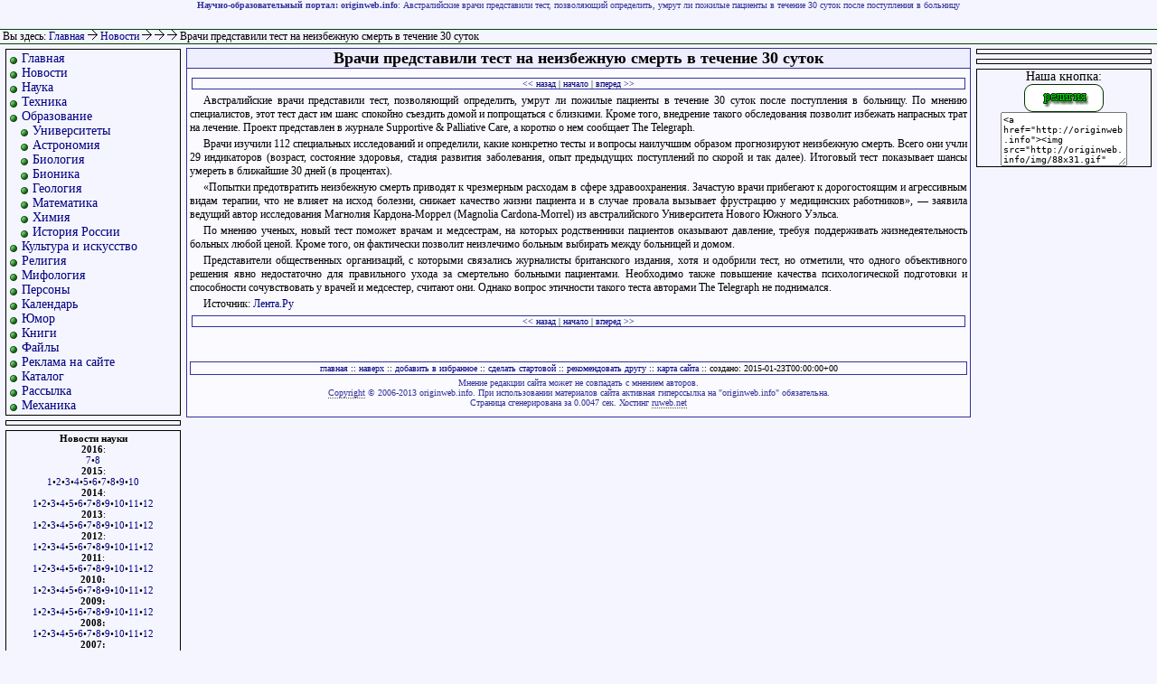

--- FILE ---
content_type: text/html
request_url: http://originweb.info/news/2015/01/23_vrachi_predstavili_test_na_neizbezhnuu_smert_v_techenie_30_sutok.html
body_size: 4456
content:


<html>

<head>
<title>Врачи представили тест на неизбежную смерть в течение 30 суток</title>
<meta name="keywords" content="Врачи представили тест на неизбежную смерть в течение 30 суток">
<meta name="description" content="Австралийские врачи представили тест, позволяющий определить, умрут ли пожилые пациенты в течение 30 суток после поступления в больницу">
<meta http-equiv=content-type content='text/html; charset=windows-1251'>
<meta name='yandex-verification' content='675da65914d7e684' />
<link REL='stylesheet' type='text/css' href='/res/style.css'>
</head>

<body>

<a name="#top"></a>

<div id="banner">
<strong>Научно-образовательный портал: originweb.info</strong>: Австралийские врачи представили тест, позволяющий определить, умрут ли пожилые пациенты в течение 30 суток после поступления в больницу</div>

<div id="line">

&nbsp;Вы здесь: <a href="/">Главная</a> <b><img src="/img/ar.gif" alt="->"></b> <a href="/news.html">Новости
</a> <b><img src="/img/ar.gif" alt="->"></b> <a href="/news/2015.html"></a> <b><img src="/img/ar.gif" alt="->"></b> <a href="/news/2015/01.html"></a> <b><img src="/img/ar.gif" alt="->"></b> Врачи представили тест на неизбежную смерть в течение 30 суток
</div>

<div id="leftcontent">

<div style="border:1px solid #000;margin:5px;padding:2px;font-size:14px;">
<ul>
<li class="m"> <a href="/">Главная</a>
<li class="m"> <a href="/news/">Новости</a>
<li class="m"> <a href="/science.html">Наука</a>
<li class="m"> <a href="/tech.html">Техника</a>
<li class="m"> <a href="/education.html">Образование</a>

<li class="m2"> <a href="/education/universities/russian.html">Университеты</a>
<li class="m2"> <a href="/education/astronomy.html">Астрономия</a>
<li class="m2"> <a href="/education/biology/">Биология</a>
<li class="m2"> <a href="/education/bionics/">Бионика</a>
<li class="m2"> <a href="/education/geology/">Геология</a>
<li class="m2"> <a href="/education/mathematics.html">Математика</a>
<li class="m2"> <a href="/education/chemistry.html">Химия</a>

<li class="m2"> <a href="/education/russian_history/">История России</a>

<li class="m"> <a href="/culture.html">Культура и искусство</a>
<li class="m"> <a href="/religion.html">Религия</a>
<li class="m"> <a href="/mythology.html">Мифология</a>
<li class="m"> <a href="/persons.html">Персоны</a>
<li class="m"> <a href="/calendar.html">Календарь</a>
<li class="m"> <a href="/jokes.html">Юмор</a>
<li class="m"> <a href="/books.html">Книги</a>
<li class="m"> <a href="/download.html">Файлы</a>
<li class="m"> <a href="/adv.html">Реклама на сайте</a>
<li class="m"> <a href="/catalogue.html">Каталог</a>
<li class="m"> <a href="/mail_list/">Рассылка</a>

<li class="m"> <a href="/mechanics/">Механика</a>
</ul>
</div>

<div style="border:1px solid #000;margin:5px;padding:2px;font-size:10px;">

<ul>
<li class="m"><script type="text/javascript">
<!--
var _acic={dataProvider:10};(function(){var e=document.createElement("script");e.type="text/javascript";e.async=true;e.src="https://www.acint.net/aci.js";var t=document.getElementsByTagName("script")[0];t.parentNode.insertBefore(e,t)})()
//-->
</script>
</ul>

</div>

<div style="border:1px solid #000;margin:5px;padding:2px;font-size:11px;text-align:center;">
<strong>Новости науки</strong><br />
<strong>2016</strong>:<br />
<a href="/news/2016/07/">7</a>&#149;<a href="/news/2016/08/">8</a><br />
<strong>2015</strong>:<br />
<a href="/news/2015/01/">1</a>&#149;<a href="/news/2015/02/">2</a>&#149;<a href="/news/2015/03/">3</a>&#149;<a href="/news/2015/04/">4</a>&#149;<a href="/news/2015/05/">5</a>&#149;<a href="/news/2015/06/">6</a>&#149;<a href="/news/2015/07/">7</a>&#149;<a href="/news/2015/08/">8</a>&#149;<a href="/news/2015/09/">9</a>&#149;<a href="/news/2015/10/">10</a>
<br /><strong>2014</strong>:<br />
<a href="/news/2014/01/">1</a>&#149;<a href="/news/2014/02/">2</a>&#149;<a href="/news/2014/03/">3</a>&#149;<a href="/news/2014/04/">4</a>&#149;<a href="/news/2014/05/">5</a>&#149;<a href="/news/2014/06/">6</a>&#149;<a href="/news/2014/07/">7</a>&#149;<a href="/news/2014/08/">8</a>&#149;<a href="/news/2014/09/">9</a>&#149;<a href="/news/2014/10/">10</a>&#149;<a href="/news/2014/11/">11</a>&#149;<a href="/news/2014/12/">12</a>
<br /><strong>2013</strong>:<br />
<a href="/news/2013/01/">1</a>&#149;<a href="/news/2013/02/">2</a>&#149;<a href="/news/2013/03/">3</a>&#149;<a href="/news/2013/04/">4</a>&#149;<a href="/news/2013/05/">5</a>&#149;<a href="/news/2013/06/">6</a>&#149;<a href="/news/2013/07/">7</a>&#149;<a href="/news/2013/08/">8</a>&#149;<a href="/news/2013/09/">9</a>&#149;<a href="/news/2013/10/">10</a>&#149;<a href="/news/2013/11/">11</a>&#149;<a href="/news/2013/12/">12</a>
<br /><strong>2012</strong>:<br />
<a href="/news/2012/01/">1</a>&#149;<a href="/news/2012/02/">2</a>&#149;<a href="/news/2012/03/">3</a>&#149;<a href="/news/2012/04/">4</a>&#149;<a href="/news/2012/05/">5</a>&#149;<a href="/news/2012/06/">6</a>&#149;<a href="/news/2012/07/">7</a>&#149;<a href="/news/2012/08/">8</a>&#149;<a href="/news/2012/09/">9</a>&#149;<a href="/news/2012/10/">10</a>&#149;<a href="/news/2012/11/">11</a>&#149;<a href="/news/2012/12/">12</a>
<br /><strong>2011</strong>:<br />
<a href="/news/2011/01/">1</a>&#149;<a href="/news/2011/02/">2</a>&#149;<a href="/news/2011/03/">3</a>&#149;<a href="/news/2011/04/">4</a>&#149;<a href="/news/2011/05/">5</a>&#149;<a href="/news/2011/06/">6</a>&#149;<a href="/news/2011/07/">7</a>&#149;<a href="/news/2011/08/">8</a>&#149;<a href="/news/2011/09/">9</a>&#149;<a href="/news/2011/10/">10</a>&#149;<a href="/news/2011/11/">11</a>&#149;<a href="/news/2011/12/">12</a>
<br /><strong>2010:</strong><br />
<a href="/news/2010/01.html">1</a>&#149;<a href="/news/2010/02.html">2</a>&#149;<a href="/news/2010/03.html">3</a>&#149;<a href="/news/2010/04.html">4</a>&#149;<a href="/news/2010/05.html">5</a>&#149;<a href="/news/2010/06.html">6</a>&#149;<a href="/news/2010/07.html">7</a>&#149;<a href="/news/2010/08.html">8</a>&#149;<a href="/news/2010/09.html">9</a>&#149;<a href="/news/2010/10.html">10</a>&#149;<a href="/news/2010/11.html">11</a>&#149;<a href="/news/2010/12.html">12</a>
<br/><strong>2009:</strong><br/>
<a href="/news/2009/01.html">1</a>&#149;<a href="/news/2009/02.html">2</a>&#149;<a href="/news/2009/03.html">3</a>&#149;<a href="/news/2009/04.html">4</a>&#149;<a href="/news/2009/05.html">5</a>&#149;<a href="/news/2009/06/">6</a>&#149;<a href="/news/2009/07.html">7</a>&#149;<a href="/news/2009/08.html">8</a>&#149;<a href="/news/2009/09/">9</a>&#149;<a href="/news/2009/10/">10</a>&#149;<a href="/news/2009/11.html">11</a>&#149;<a href="/news/2009/12/">12</a>
<br/><strong>2008:</strong><br/><a href="/news/2008/01/">1</a>&#149;<a href="/news/2008/02.html">2</a>&#149;<a href="/news/2008/03.html">3</a>&#149;<a href="/news/2008/04.html">4</a>&#149;<a href="/news/2008/05.html">5</a>&#149;<a href="/news/2008/06.html">6</a>&#149;<a href="/news/2008/07.html">7</a>&#149;<a href="/news/2008/08.html">8</a>&#149;<a href="/news/2008/09.html">9</a>&#149;<a href="/news/2008/10.html">10</a>&#149;<a href="/news/2008/11.html">11</a>&#149;<a href="/news/2008/12.html">12</a>
<br/><strong>2007:</strong><br/><a href="/news/2007/01.html">1</a>&#149;<a href="/news/2007/02.html">2</a>&#149;<a href="/news/2007/03.html">3</a>&#149;<a href="/news/2007/04.html">4</a>&#149;<a href="/news/2007/05/">5</a>&#149;<a href="/news/2007/06.html">6</a>&#149;<a href="/news/2007/07.html">7</a>&#149;<a href="/news/2007/08.html">8</a>&#149;<a href="/news/2007/09/">9</a>&#149;<a href="/news/2007/10.html">10</a>&#149;<a href="/news/2007/11/">11</a>&#149;<a href="/news/2007/12/">12</a>
<br/><strong>2006:</strong><br/><a href="/news/2006/01/">1</a></strong>&#149;<a href="/news/2006/02/">2</a>&#149;<a href="/news/2006/03/">3</a>&#149;<a href="/news/2006/04/">4</a>&#149;<a href="/news/2006/05.html">5</a>&#149;<a href="/news/2006/06.html">6</a>&#149;<a href="/news/2006/07.html">7</a>&#149;<a href="/news/2006/08.html">8</a>&#149;<a href="/news/2006/09.html">9</a>&#149;<a href="/news/2006/10.html">10</a>&#149;<a href="/news/2006/11/">11</a>&#149;<a href="/news/2006/12.html">12</a>
</div>


<div align="center">
<noindex>
<!--Rating@Mail.ru COUNTEr--><a target=_top
href="/redir.php?url=http://top.mail.ru/jump?from=1068991"><img
src="http://df.c4.b0.a1.top.list.ru/counter?id=1068991;t=87"
border=0 height=18 width=88
alt="Рейтинг@Mail.ru"/></a><!--/COUNTER-->

<!--LiveInternet counter--><script type="text/javascript"><!--
document.write('<a href="/redir.php?url=http://www.liveinternet.ru/click" '+
'target=_blank><img src="http://counter.yadro.ru/hit?t26.14;r'+
escape(document.referrer)+((typeof(screen)=='undefined')?'':
';s'+screen.width+'*'+screen.height+'*'+(screen.colorDepth?
screen.colorDepth:screen.pixelDepth))+';u'+escape(document.URL)+
';'+Math.random()+
'" alt="" title="LiveInternet: показано число посетителей за сегодн\я" '+
'border=0 width=88 height=15><\/a>')//--></script><!--/LiveInternet-->
</noindex>

</div>

</div>

<div id="centercontent">

<index>
<h1>Врачи представили тест на неизбежную смерть в течение 30 суток</h1>



<div class="nav"><a href="23_videokamera_na_golove_jastreba_podskazala_luchshiy_sposob_spastis_ot_hishnika.html" title="Видеокамера на голове ястреба подсказала лучший способ спастись от хищника">&lt;&lt; назад</a> | <a href="./">начало</a> | <a href="23_vuzi_i_nii_budut_davat_uchenie_stepeni_v_obhod_vak.html" title="Вузы и НИИ будут давать ученые степени в обход ВАК">вперед &gt;&gt;</a></div>
<p>Австралийские врачи представили тест, позволяющий определить, умрут ли пожилые пациенты в течение 30 суток после поступления в больницу. По мнению специалистов, этот тест даст им шанс спокойно съездить домой и попрощаться с близкими. Кроме того, внедрение такого обследования позволит избежать напрасных трат на лечение. Проект представлен в журнале Supportive & Palliative Care, а коротко о нем сообщает The Telegraph.

<p>Врачи изучили 112 специальных исследований и определили, какие конкретно тесты и вопросы наилучшим образом прогнозируют неизбежную смерть. Всего они учли 29 индикаторов (возраст, состояние здоровья, стадия развития заболевания, опыт предыдущих поступлений по скорой и так далее). Итоговый тест показывает шансы умереть в ближайшие 30 дней (в процентах).

<p>«Попытки предотвратить неизбежную смерть приводят к чрезмерным расходам в сфере здравоохранения. Зачастую врачи прибегают к дорогостоящим и агрессивным видам терапии, что не влияет на исход болезни, снижает качество жизни пациента и в случае провала вызывает фрустрацию у медицинских работников», — заявила ведущий автор исследования Магнолия Кардона-Моррел (Magnolia Cardona-Morrel) из австралийского Университета Нового Южного Уэльса.

<p>По мнению ученых, новый тест поможет врачам и медсестрам, на которых родственники пациентов оказывают давление, требуя поддерживать жизнедеятельность больных любой ценой. Кроме того, он фактически позволит неизлечимо больным выбирать между больницей и домом.

<p>Представители общественных организаций, с которыми связались журналисты британского издания, хотя и одобрили тест, но отметили, что одного объективного решения явно недостаточно для правильного ухода за смертельно больными пациентами. Необходимо также повышение качества психологической подготовки и способности сочувствовать у врачей и медсестер, считают они. Однако вопрос этичности такого теста авторами The Telegraph не поднимался.

<noindex><p><span class="source">Источник: <a href="http://lenta.ru/" target="_blank">Лента.Ру</a></span></noindex>
<div class="nav"><a href="23_videokamera_na_golove_jastreba_podskazala_luchshiy_sposob_spastis_ot_hishnika.html" title="Видеокамера на голове ястреба подсказала лучший способ спастись от хищника">&lt;&lt; назад</a> | <a href="./">начало</a> | <a href="23_vuzi_i_nii_budut_davat_uchenie_stepeni_v_obhod_vak.html" title="Вузы и НИИ будут давать ученые степени в обход ВАК">вперед &gt;&gt;</a></div>


</index>


<br />
<br />

<div class="adv">
<a href="http://originweb.info">главная</a> ::
<a href="#top">наверх</a> ::
<a href="#" onClick="javascript:window.external.AddFavorite('http://originweb.info/','originweb.info - научно-образовательный портал')">добавить в избранное</a> ::
<a href="#" onClick="this.style.behavior='url(#default#homepage)';this.setHomePage('http://originweb.info/');">сделать стартовой</a> ::
<a href="mailto:?subject=интересная&nbsp;статья&body=http://originweb.info">рекомендовать другу</a> ::
<a href="/map.html">карта сайта</a>

:: создано: 2015-01-23T00:00:00+00
</div>

<div id="rightcontent">



<script async="async" src="https://w.uptolike.com/widgets/v1/zp.js?pid=tlb0b055f0afc2d34221c178a2d99cbf71f87f59dc" type="text/javascript"></script>
<div style="border:1px solid #000;margin:5px;padding:2px;font-size:10px;">
</div>

<div style="border:1px solid #000;margin:5px;padding:2px;font-size:10px;">


</div>

<div style="border:1px solid #000;text-align:center;font-size:14px;margin:5px;">Наша кнопка:<br>
<img src="http://originweb.info/img/88x31.gif" width="88" height="31" alt="Научно-образовательный портал" border="0">
<style>
.textarea{
width:140px;
height:60px;
font-size:10px;
border: 1px solid $afa;
}
</style>
<textarea class="textarea" onClick="javascript:this.select()">
&lt;a href="http://originweb.info"&gt;&lt;img src="http://originweb.info/img/88x31.gif" width="88" height="31" alt="Научно-образовательный портал" border="0"&gt;&lt;/a&gt;
</textarea>
<script async="async" src="https://w.uptolike.com/widgets/v1/zp.js?pid=604762" type="text/javascript"></script>
</div>

</div>

<div id="footer">
Мнение редакции сайта может не совпадать с мнением авторов.<br>
<a href="/copyright.html">Copyright</a> &copy; 2006-2013 originweb.info. При использовании материалов сайта активная гиперссылка на "originweb.info" обязательна.<br>
Страница сгенерирована за 0.0047 сек. Хостинг <noindex><a href="http://ruweb.net/?from=2675" target="_blank">ruweb.net</a></noindex>
</div>

</body>

</html>


--- FILE ---
content_type: application/javascript;charset=utf-8
request_url: https://w.uptolike.com/widgets/v1/version.js?cb=cb__utl_cb_share_176968263172982
body_size: 396
content:
cb__utl_cb_share_176968263172982('1ea92d09c43527572b24fe052f11127b');